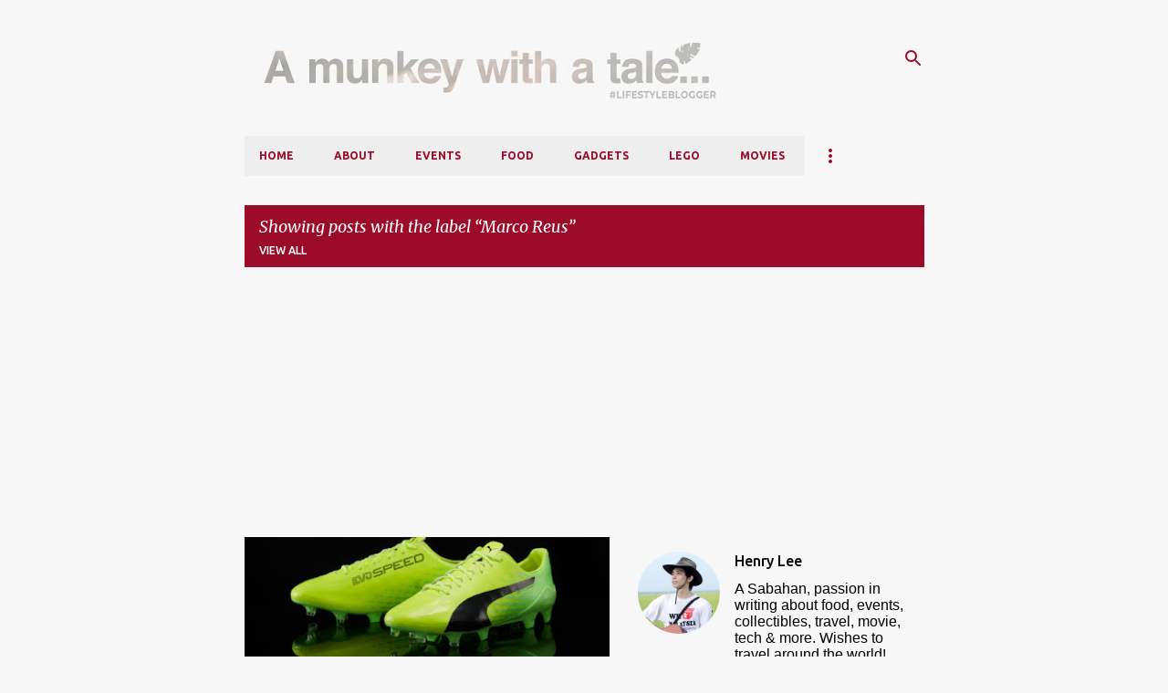

--- FILE ---
content_type: text/html; charset=UTF-8
request_url: https://www.clevermunkey.com/b/stats?style=BLACK_TRANSPARENT&timeRange=ALL_TIME&token=APq4FmBxzlQ8zPkEvrC8f5DUN3CgnYMXswbxaglIpuz6tX24bXBsm7EdbBxfuRsfBVFh7zor1D9q3u29m5KqI0UorxTbz3ptfA
body_size: 49
content:
{"total":6707149,"sparklineOptions":{"backgroundColor":{"fillOpacity":0.1,"fill":"#000000"},"series":[{"areaOpacity":0.3,"color":"#202020"}]},"sparklineData":[[0,56],[1,70],[2,59],[3,81],[4,48],[5,71],[6,77],[7,70],[8,77],[9,75],[10,69],[11,71],[12,72],[13,90],[14,91],[15,97],[16,95],[17,88],[18,72],[19,64],[20,84],[21,94],[22,82],[23,65],[24,62],[25,70],[26,78],[27,79],[28,74],[29,100]],"nextTickMs":29508}

--- FILE ---
content_type: text/html; charset=UTF-8
request_url: https://www.booking.com/flexiproduct.html?product=banner&w=300&h=250&lang=en&aid=1826600&target_aid=1826600&tmpl=affiliate_banner&fid=1769126142495&affiliate-link=widget1&
body_size: 1820
content:
<!DOCTYPE html>
<html lang="en">
<head>
    <meta charset="utf-8">
    <meta name="viewport" content="width=device-width, initial-scale=1">
    <title></title>
    <style>
        body {
            font-family: "Arial";
        }
    </style>
    <script type="text/javascript">
    window.awsWafCookieDomainList = ['booking.com'];
    window.gokuProps = {
"key":"AQIDAHjcYu/GjX+QlghicBgQ/[base64]",
          "iv":"D5491gCYUwAAA2i6",
          "context":"8dKHijZOU1QUWl4vLzCL5clyUNzz23OgMHxuE2Ak9uzt1xD9jsxnbEilsgJ+Y6jAJJdtDWYz8Wo2yAm/6mn0Wfcu31gAh2l2sX18sNN3IqJa9/c1loo7XycGngKTB/WBFm/05QDfOzcKkOWTJCtmEnB5gQoyavbVP5ReRH/PGhzPTb9uKgnjMbbBBuqUwCadz6VQkUmuuaUtsqyLHM7ji/QLroL9sIzXFtHx7x3OGj2dG3/r/gaNhtKx2Nor7zM8e701bfz67KijsMZ0eL67EJlmnRrb59UWau9aCBCQXeIOX+z7xWTf4Tnqata+w7ETfAFXHo5BvX0h7/gUKl+fXfw6MldrsrF30KXGJcoYMFstJFDlytAZEg=="
};
    </script>
    <script src="https://d8c14d4960ca.337f8b16.us-east-2.token.awswaf.com/d8c14d4960ca/a18a4859af9c/f81f84a03d17/challenge.js"></script>
</head>
<body>
    <div id="challenge-container"></div>
    <script type="text/javascript">
        AwsWafIntegration.saveReferrer();
        AwsWafIntegration.checkForceRefresh().then((forceRefresh) => {
            if (forceRefresh) {
                AwsWafIntegration.forceRefreshToken().then(() => {
                    window.location.reload(true);
                });
            } else {
                AwsWafIntegration.getToken().then(() => {
                    window.location.reload(true);
                });
            }
        });
    </script>
    <noscript>
        <h1>JavaScript is disabled</h1>
        In order to continue, we need to verify that you're not a robot.
        This requires JavaScript. Enable JavaScript and then reload the page.
    </noscript>
</body>
</html>

--- FILE ---
content_type: text/html; charset=utf-8
request_url: https://www.google.com/recaptcha/api2/aframe
body_size: 267
content:
<!DOCTYPE HTML><html><head><meta http-equiv="content-type" content="text/html; charset=UTF-8"></head><body><script nonce="O3saUsqoDPGd7W8NfcELBg">/** Anti-fraud and anti-abuse applications only. See google.com/recaptcha */ try{var clients={'sodar':'https://pagead2.googlesyndication.com/pagead/sodar?'};window.addEventListener("message",function(a){try{if(a.source===window.parent){var b=JSON.parse(a.data);var c=clients[b['id']];if(c){var d=document.createElement('img');d.src=c+b['params']+'&rc='+(localStorage.getItem("rc::a")?sessionStorage.getItem("rc::b"):"");window.document.body.appendChild(d);sessionStorage.setItem("rc::e",parseInt(sessionStorage.getItem("rc::e")||0)+1);localStorage.setItem("rc::h",'1769126145050');}}}catch(b){}});window.parent.postMessage("_grecaptcha_ready", "*");}catch(b){}</script></body></html>